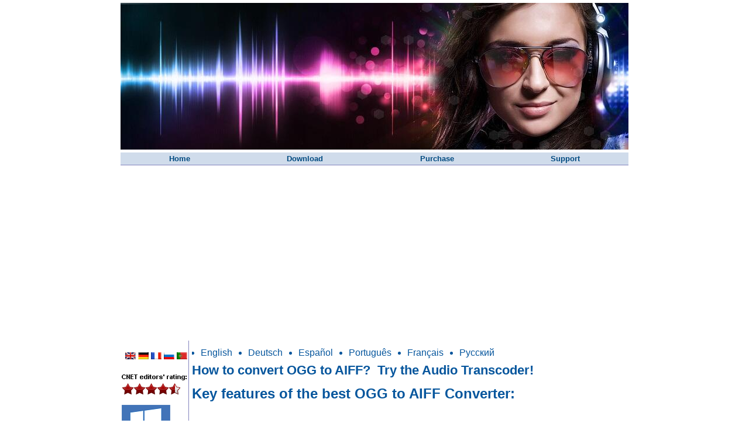

--- FILE ---
content_type: text/html
request_url: https://www.audio-transcoder.com/es/how-to-convert-ogg-files-to-aiff
body_size: 7796
content:
<!DOCTYPE html>
<html xmlns="http://www.w3.org/1999/xhtml" xml:lang="es-es" lang="es-es" >
<head>
<meta http-equiv="content-type" content="text/html; charset=utf-8" />
<meta name="robots" content="index, follow" />
<meta name="keywords" content="" />
<meta name="title" content="OGG to AIFF" />
<meta name="description" content="Descubre cómo convertir fácilmente archivos OGG a AIFF, o dividir un archivo OGG en pistas AIFF individuales usando la información del archivo CUE." />
<title>Cómo convertir OGG a AIFF con el mejor convertidor OGG en AIFF Free</title>
<link href="/templates/rhuk_milkyway/favicon.ico" rel="shortcut icon" type="image/x-icon" />
  <link rel="stylesheet" href="/modules/mod_jflanguageselection/tmpl/mod_jflanguageselection.css" type="text/css" />
<style>
    <!--
#toTop {width:100px;z-index: 10;border: 1px solid #333; background:#121212; text-align:center; padding:5px; position:fixed; bottom:0px; right:0px; cursor:pointer; display:none; color:#fff;text-transform: lowercase; font-size: 0.9em;}
    -->
  </style>
  <script src="/media/plg_jblibrary/jquery/jquery-1.3.2.min.js"></script>
  <script src="/media/plg_jblibrary/jquery/jquery.noconflict.js"></script>
  <script src="/media/plg_jblibrary/jquery/jquery.lazyload.js"></script>

<link rel="canonical" href="https://www.audio-transcoder.com/es/how-to-convert-ogg-files-to-aiff" />
<link rel="stylesheet" href="/templates/rhuk_milkyway/css/template.css" type="text/css" />
<link rel="icon" href="https://www.audio-transcoder.com/favicon.ico" type="image/x-icon">
<meta name="viewport" content="width=device-width, initial-scale=1.0">
<meta name="verify-v1" content="s/fOwkDlDNahCRDA5r0yasZyiVwSAK59+5qwYfxSsyo=" />
<script async src="https://pagead2.googlesyndication.com/pagead/js/adsbygoogle.js?client=ca-pub-1557113382001669" crossorigin="anonymous"></script>
</head>

<body class="nothome">
    <div class="container" id="all">
        <div class="row">
            <div id="header" >
		<img alt="Header" src="/templates/rhuk_milkyway/images/header.jpg" style="width: 868px; height: 251px;"/>
            </div>
        </div>
        <div class="row">
            <div id="mainmenu" >
                <ul id="menu">                    
				<li ><a class="menu" href="/es/">Home</a></li>
				<li ><a class="menu" href="/es/download">Download</a></li>  
				<li ><a class="menu" href="/es/buy">Purchase</a></li>  
				<li ><a class="menu" href="/contact">Support</a></li>   
                </ul>
            </div>
        </div>
        <div class="row">
            <div id="middle">
				<div id="leftsection" >
					<div id="leftcol">
														<div class="module">
			<div>
				<div>
					<div>
											<div id="jflanguageselection"><ul class="jflanguageselection"><li><a href="/how-to-convert-ogg-files-to-aiff"><img src="/components/com_joomfish/images/flags/en.gif" alt="English (United Kingdom)" title="English (United Kingdom)" /></a></li><li><a href="/de/how-to-convert-ogg-files-to-aiff"><img src="/components/com_joomfish/images/flags/de.gif" alt="Deutsch (DE-CH-AT)" title="Deutsch (DE-CH-AT)" /></a></li><li><a href="/fr/how-to-convert-ogg-files-to-aiff"><img src="/components/com_joomfish/images/flags/fr.gif" alt="French (Fr)" title="French (Fr)" /></a></li><li><a href="/ru/how-to-convert-ogg-files-to-aiff"><img src="/components/com_joomfish/images/flags/ru.gif" alt="Russian (CIS)" title="Russian (CIS)" /></a></li><li><a href="/pt/how-to-convert-ogg-files-to-aiff"><img src="/components/com_joomfish/images/flags/pt.gif" alt="Português (Brasil)" title="Português (Brasil)" /></a></li></ul></div><!--JoomFish V2.1.7 (Dafad)-->
<!-- &copy; 2003-2011 Think Network, released under the GPL. -->
<!-- More information: at http://www.joomfish.net -->
					</div>
				</div>
			</div>
		</div>
			<div class="module">
			<div>
				<div>
					<div>
											



<table class="contentpaneopen">
	<tr>
		<td valign="top" ><p>
	<img alt="CNET editor's review" src="/images/cnet_editorrating4.png" style="width: 112px; height: 56px;" /></p>
<p>
	<img alt="Windows 10" src="/images/Compatible_w_W10.png" style="width: 83px; height: 103px;" /></p>
<p>
	&nbsp;</p>
<p>
	<img alt="Windows 7" src="/images/Compatible_w_W7.png" style="width: 83px; height: 100px;" /></p></td>
	</tr>
	<tr>
        <td valign="top" >

       		</td>
     </tr>
</table>
					</div>
				</div>
			</div>
		</div>
			<div class="module">
			<div>
				<div>
					<div>
											<div style="text-align:center;">
<!-- Google AdSense by Joomlaspan :: http://www.joomlaspan.com :: for Joomla! 1.5 -->

<!-- Google AdSense by Joomlaspan for Joomla! 1.5 -->
</div>					</div>
				</div>
			</div>
		</div>
	
											</div>
					<br/>
					<br/>
				</div>
				<div id="frame">
										
<div class="contentpaneopen">



<div class="row">
<div>
<div class="content_block">
	<ul class="languages_list">
		<li class="languages_item">
			<a href="/how-to-convert-ogg-files-to-aiff" title="OGG to AIFF Converter English version">English</a></li>
		<li class="languages_item">
			<a href="/de/how-to-convert-ogg-files-to-aiff" title="OGG to AIFF Converter German version">Deutsch</a></li>
		<li class="languages_item">
			<a href="/es/how-to-convert-ogg-files-to-aiff" title="OGG to AIFF Converter Spanish version">Espa&ntilde;ol</a></li>
		<li class="languages_item">
			<a href="/pt/how-to-convert-ogg-files-to-aiff" title="OGG to AIFF Converter Portuguese(Brazilian) version">Portugu&ecirc;s</a></li>
		<li class="languages_item">
			<a href="/fr/how-to-convert-ogg-files-to-aiff" title="OGG to AIFF Converter French version">Fran&ccedil;ais</a></li>
		<li class="languages_item">
			<a href="/ru/how-to-convert-ogg-files-to-aiff" title="OGG to AIFF Converter Russian version">Русский</a></li>
	</ul>
	<h1 class="hline_v1">
		<a id="Converter" name="Converter"></a> How to convert OGG to AIFF?&nbsp; Try the Audio Transcoder!</h1>
	<h2 class="hline_v2">
		Key features of the best OGG to AIFF Converter:</h2>
	<ul class="key_features__list ">
		<li>
			Lightning-fast conversion (multi-core optimized encoders to speed up conversions on modern PCs.)</li>
		<li>
			Batch mode for multiple files conversion task, <strong>Audio Transcoder</strong> can convert thousands of <strong>OGG</strong> files at once.</li>
		<li>
			Supports most widely used popular input and output formats.</li>
		<li>
			Supports drag &amp; drop.</li>
		<li>
			Full Unicode support for tags and file names.</li>
		<li>
			Integrated CD ripper with CDDB/freedb title database support.</li>
		<li>
			Supports conversion without any temporary files it brings you high converting speed and saves hard disk resource.</li>
		<li>
			Easy to learn and use, still offers expert options when you need them.</li>
		<li>
			Creates output folders according to source files directory tree automatically.</li>
		<li>
			It can add ID3 tag such as title, artist, album, year, genre, and comment to target file when converting files to MP3/WMA/FLAC/WAV/APE/MP4/M4A/M4B.</li>
		<li>
			Fairly intuitive to use with its Windows Explorer-Style user interface.</li>
	</ul>
	<a class="button_v1" href="/downloads/audiotranscoder.exe" target="_blank">Free Download</a>
	<p>
		Do you have some .ogg files that you want to convert to AIFF so you can listen to them on your phone? Fortunately for you, we&rsquo;ve put together a simple guide for converting OGG into AIFF. Audio Transcoder offers you an easy and fast way to convert any audio files to AIFF with high quality. It is an advanced Music Converter and CD Ripper with support of various popular media formats and encoders. It currently converts between MP3, MP2, M4A/M4B/MP4/FLAC/ALAC, AIFF, WMA, AC3, Ogg Vorbis, AAC, WAV and APE formats</strong>.</p>
	<h2 class="hline_v2">
		Free download and follow the instructions below</h2>
	<h2 class="hline_v2">
		<a id="convert" name="convert"></a>Steps on how to convert OGG to AIFF:</h2>
	<div class="download_block">
		<div class="facebook"><!-- START: Modules Anywhere -->
			<!-- END: Modules Anywhere --></div>
	</div>
	<p>
		</p>
	<h2 class="hline_v2">
		1. Add the media files to convert.</h2>
	<p>
		The first step is to select media files to convert. Run <span><a href="#Converter">Audio Transcoder</a></span> and use Folder Explorer to browse files you want to convert. Then select a file in the File List, drag it to the Drop Zone and drop it there. Optionally, <span><a href="#Converter">Audio Converter</a></span> allows you to edit tags of any selected file in Drop Zone.</p>
	<div class="img_hold">
		<img alt="OGG to AIFF Converter" border="0" height="512" src="/images/audioconverter.png" title="OGG to AIFF Converter" width="618" /></div>
	<p>
		Once files are selected, the next step is to select the output settings in Converter.</p>
	<h2 class="hline_v2">
		2. Select the output settings.</h2>
	<p>
		The second step is to select an output settings. To begin, select a folder for output and choose an action to be executed if an output file already exists (create a new file, overwrite or skip existing file).</p>
	<div class="img_hold">
		<img alt="create new file" height="62" src="/help/createnewfile.png" width="153" /></div>
	<p>
		Also you can set Media Converter to delete source file after conversion and preserve original folder structure, when doing batch conversion. Finally, you should select the output format and sound quality. In AIFF dialog box, choose format settings for the final AIFF files. Depending on quality you need, select bitrate, sample rate and the number of channels. You will probably lose some audio content if you choose mono option. You can choose what sample rate you want to use. 44.1 kHz (or 44100 Hz) is a sample rate used by music CDs. Less than that and you&#39;ll start to hear the loss in quality. You can choose a bit rate you want to use (128kbps is often used for MP3s on the internet).</p>
	<div class="img_hold">
		<img alt="aiff,m4b,mpc,ogg,ogg,spx,wav,wma" height="126" src="/help/format.png" title="Audio formats" width="178" /></div>
	<p>
		Once output settings are customized, you can go to the final step - <a href="#convert">transcoding</a>.</p>
	<h2 class="hline_v2">
		3. Start to convert any audio files to .aiff</h2>
	<p>
		Click <span>Convert</span> button to start to <a href="#convert">transcode music</a> into any audio format you desired. A conversion dialog will appear to show the progress of <a href="#convert">data conversion</a>. If you want to stop process, please click Stop button. After conversion, you can click an Output Folder button to get transcoded files and transfer to your iPod, iPad, iPhone, aiff player or hard driver.&nbsp;</p>
	<div class="img_hold">
		<img alt="Progress window" border="0" height="362" src="/images/audiotranscodingprogress.png" title="Audio Converter" width="500" /></div>
	<p>
		During the <a href="#convert">turning music into aiff</a>, you can change priority of the process or set an automatic event to be executed when the conversion is over. After the conversion has finished, you can find your converted files in the output folder you specified.</p>
	<p>
		<strong>&nbsp;People often search for &quot;ogg aiff converter online&quot; or &quot;how to convert ogg to aiff online&quot; without realizing that uncompressed audio files are large in size and by the time you upload, convert and download files you are better off downloading Audio Transcoder on your PC and perform convention locally = 0 second waiting for uploading and downloading. With our Audio Converter you can easily rip your CDs to AIFF, MP3 or WMA files for use with your hardware player or transcode files that do not play with other software. You can even transcode whole music libraries retaining the folder and the filename structure. The integrated CD ripper supports CDDB/freedb online CD database. It will automatically query song information and write it to ID3v2 or other title information tags. Have any questions regarding Audio Converter? See below <a href="#FAQ">Frequently Asked Questions</a></strong>.</p>
	<h2 class="hline_v2">
		With Audio Transcoder you can convert any media tracks for all iOS devices and play audio on your iPod, iPhone or iPad.</h2>
	<h2 class="hline_v2">
		Useful How-to Guides:</h2>
	<ul class="another_converters_list">
		<li>
			<a href="/how-to-convert-ogg-files-to-wav"><br />
			Convert OGG &gt; WAV</a></li>
		<li>
			<a href="/convert-ogg-to-alac">Convert OGG &gt; ALAC</a></li>
		<li>
			<a href="/convert-ogg-to-m4r">Convert OGG &gt; M4R</a></li>
		<li>
			<a href="/how-to-convert-ogg-files-to-aac">Convert OGG &gt; AAC</a></li>
		<li>
			<a href="/how-to-convert-ogg-files-to-mp3">Convert OGG &gt; MP3</a></li>
		<li>
			<a href="/how-to-convert-ogg-files-to-m4a">Convert OGG &gt; M4A</a></li>
		<li>
			<a href="/how-to-convert-ogg-files-to-m4b">Convert OGG &gt; M4B</a></li>
		<li>
			<a href="/how-to-convert-ogg-files-to-flac">Convert OGG &gt; FLAC</a></li>
		<li>
			<a href="/how-to-convert-ogg-files-to-ape">Convert OGG &gt; APE</a></li>
		<li>
			<a href="/how-to-convert-ogg-files-to-mp2">Convert OGG &gt; MP2</a></li>
		<li>
			<a href="/how-to-convert-ogg-files-to-mpc">Convert OGG &gt; MPC</a></li>
		<li>
			<a href="/how-to-convert-ogg-files-to-mp4">Convert OGG &gt; MP4</a></li>
		<li>
			<a href="/how-to-convert-ogg-files-to-spx">Convert OGG &gt; SPX</a></li>
		<li>
			<a href="/how-to-convert-ogg-files-to-wma">Convert OGG &gt; WMA</a></li>
		<li>
			<a href="/how-to-convert-ogg-files-to-ac3">Convert OGG &gt; AC3</a></li>
		<li>
			<a href="/how-to-convert-aac-files-to-mp3">Convert AAC &gt; MP3</a></li>
		<li>
			<a href="/how-to-convert-ac3-files-to-mp3">Convert AC3 &gt; MP3</a></li>
		<li>
			<a href="/how-to-convert-aiff-files-to-mp3">Convert AIFF &gt; MP3</a></li>
		<li>
			<a href="/how-to-convert-ape-files-to-mp3">Convert APE &gt; MP3</a></li>
		<li>
			<a href="/how-to-convert-m4a-files-to-mp3">Convert M4A &gt; MP3</a></li>
		<li>
			<a href="/how-to-convert-m4b-files-to-mp3">Convert M4B &gt; MP3</a></li>
		<li>
			<a href="/how-to-convert-m4r-files-to-mp3">Convert m4R &gt; MP3</a></li>
		<li>
			<a href="/how-to-convert-mp2-files-to-mp3">Convert MP2 &gt; MP3</a></li>
		<li>
			<a href="/how-to-convert-flac-files-to-mp3">Convert FLAC &gt; MP3</a></li>
		<li>
			<a href="/how-to-convert-mpc-files-to-mp3">Convert MPC &gt; MP3</a></li>
		<li>
			<a href="/how-to-convert-wav-files-to-mp3">Convert WAV &gt; MP3</a></li>
		<li>
			<a href="/how-to-convert-wma-files-to-mp3">Convert WMA &gt; MP3</a></li>
		<li>
			<a href="/how-to-convert-wv-files-to-mp3">Convert WV &gt; MP3</a></li>
		<li>
			<a href="/how-to-convert-mp4-files-to-mp3">Convert MP4 &gt; MP3</a></li>
		<li>
			<a href="/how-to-convert-spx-files-to-mp3">Convert SPX &gt; MP3</a></li>
		<li>
			<a href="/how-to-convert-tta-files-to-mp3">Convert TTA &gt; MP3</a></li>
		<li>
			<a href="/how-to-rip-audio-cd-to-mp3-files">Convert CDA &gt; MP3</a></li>
		<li>
			<a href="/how-to-convert-ofr-files-to-mp3">Convert OFR &gt; MP3</a></li>
		<li>
			<a href="/convert-alac-to-mp3">Convert ALAC &gt; MP3</a></li>
	</ul>
	<div class="requirements_block">
		<h2 class="hline_v2">
			Software System Requirements:</h2>
		<ul class="requirements_b__list">
			<li class="requirements_b__item">
				Minimum System Requirements
				<ul>
					<li>
						Microsoft Windows XP (32-bit and 64-bit)</li>
					<li>
						1.0 GHz or faster processor</li>
					<li>
						512 MB RAM</li>
					<li>
						10 MB free hard drive space</li>
				</ul>
			</li>
			<li class="requirements_b__item">
				Recommended System Requirements
				<ul>
					<li>
						Microsoft Windows 7/8/8.1/10 (32-bit and 64-bit)</li>
					<li>
						Pentium 4 or faster multi-core processor</li>
					<li>
						1 GB RAM</li>
					<li>
						10 MB free hard drive space</li>
				</ul>
			</li>
		</ul>
	</div>
	<h2 class="hline_v2">
		<a id="FAQ" name="FAQ"></a>Frequently Asked Questions</h2>
	<p>
		<strong>We strongly recommend that you first find answers to your questions here before try to contact us.</strong><br />
		<a href="#1"> Q: What can I do with Audio Transcoder? </a><br />
		<a href="#2"> Q: Will this Audio Converter work on Windows XXX?</a><br />
		<a href="#4"> Q: Do I need to Convert OGG into AIFF?</a><br />
		<a href="#5"> Q: Do I lose sound quality when I Convert OGG files into AIFF format?</a><br />
		<a href="#6"> Q: How do I uninstall Audio Transcoder in Windows Vista / Windows 7 / Windows 8 / Windows 8.1 / Windows 10?</a><br />
		<a href="#7"> Q: How do I uninstall </a><a href="#6">Audio Transcoder</a><a href="#7"> in Windows XP?</a><br />
		<a href="#8"> Q: How do I uninstall </a><a href="#6">Audio Transcoder</a><a href="#8"> in Windows 2000?</a><br />
		<a href="#9"> Q: How do I access the </a><a href="#6">Audio Transcoder</a><a href="#9"> download for PC?</a><br />
		<a href="#10"> Q: What is OGG format?</a><br />
		<a href="#11"> Q: What is AIFF format?</a><br />
		<a href="#12"> Q: How to ask questions, give comments &amp; advises and report bugs? </a></p>
	<h3 class="hline_v3 mod_1">
		<a id="1" name="1"></a><br />
		Q: What can I do with <a href="#Converter">Audio Transcoder</a>?</h3>
	<p>
		<strong>A</strong>: You can convert your OGG files into popular AIFF format.<br />
		<a href="#FAQ"><strong>Back to top</strong></a></p>
	<h3 class="hline_v3 mod_1">
		<a id="2" name="2"></a>Q: Will this <a href="#Converter">Audio Converter</a> work on Windows XXX?</h3>
	<p>
		<strong>A</strong>: The <a href="#Converter">OGG2AIFF Converter</a> download for PC works on most current Windows operating systems.<br />
		<a href="#FAQ"><strong>Back to top</strong></a></p>
	<h3 class="hline_v3 mod_1">
		<a id="4" name="4"></a>Q: Do I need to Convert OGG to AIFF?</h3>
	<p>
		<strong>A</strong>: People <a href="#convert">Convert OGG files into AIFF</a> format for various purpose, however, most of them <a href="#convert">Convert OGG</a> for two common ones, first the OGG files are too large, they want to save some space, second their portable devices do not recognize OGG format at all, but these devices are capable of playing AIFF files without any compatibility issues.<br />
		<a href="#FAQ"><strong>Back to top</strong></a></p>
	<h3 class="hline_v3 mod_1">
		<a id="5" name="5"></a>Q: Do I lose sound quality when I Convert OGG files into AIFF format?</h3>
	<p>
		<strong>A</strong>: This is a good question, but unfortunately, the short answer is YES. Since AIFF is a <strong>lossy </strong> audio format, converting any audio formats (e.g. OGG) to AIFF is a quality-loss process, but with the build-in Lame MP3 encoder, the encoded AIFF files sound like a faithful reproduction of the original OGG music collections to most listeners.<br />
		<a href="#FAQ"><strong>Back to top</strong></a></p>
	<h3 class="hline_v3 mod_1">
		<a id="6" name="6"></a>Q: How do I uninstall <a href="#Converter">Audio Transcoder</a> in Windows Vista / Windows 7 / Windows 8 / Windows 8.1 / Windows 10?</h3>
	<p>
		<strong>A</strong>: Click &ldquo;Start&rdquo;<br />
		Click on &ldquo;Control Panel&rdquo;<br />
		Under Programs click the Uninstall a Program link.<br />
		Select &ldquo;<strong>Audio Transcoder</strong>&rdquo; and right click, then select Uninstall/Change.<br />
		Click &ldquo;Yes&rdquo; to confirm uninstallation.<br />
		<a href="#FAQ"><strong>Back to top</strong></a></p>
	<h3 class="hline_v3 mod_1">
		<a id="7" name="7"></a>Q: How do I uninstall <a href="#Converter">Audio Transcoder</a> in Windows XP?</h3>
	<p>
		<strong>A</strong>:Click &ldquo;Start&rdquo;<br />
		Click on &ldquo;Control Panel&rdquo;<br />
		Click the Add or Remove Programs icon.<br />
		Click on &ldquo;<strong>Audio Transcoder</strong>&rdquo;, then click &ldquo;Remove/Uninstall.&rdquo;<br />
		Click &ldquo;Yes&rdquo; to confirm uninstallation.<br />
		<a href="#FAQ"><strong>Back to top</strong></a></p>
	<h3 class="hline_v3 mod_1">
		<a id="8" name="8"></a>Q: How do I uninstall <a href="#Converter">Audio Transcoder</a> in Windows 2000?</h3>
	<p>
		Click &ldquo;Start&rdquo;<br />
		Click on &ldquo;Control Panel&rdquo;<br />
		Double-click the &ldquo;Add/Remove Programs&rdquo; icon.<br />
		Select &ldquo;<strong>Audio Transcoder</strong>&rdquo; and right click, then select Uninstall/Change.<br />
		Click &ldquo;Yes&rdquo; to confirm uninstallation.<br />
		<a href="#FAQ"><strong>Back to top</strong></a></p>
	<h3 class="hline_v3 mod_1">
		<a id="9" name="9"></a>Q: How do I access the <a href="#Converter">Audio Transcoder </a>download for PC?</h3>
	<p>
		<strong>A</strong>: It&rsquo;s easy! Just click download button at the page. Clicking this link will start the installer to download <strong>OGG to AIFF Converter</strong> free for Windows.<br />
		<a href="#FAQ"><strong>Back to top</strong></a></p>
	<h3 class="hline_v3 mod_1">
		<a id="10" name="10"></a>Q: What is OGG ?</h3>
	<p>
		<strong>A</strong>: <strong> <a href="https://en.wikipedia.org/wiki/Ogg" rel="nofollow" target="_blank">Ogg</a></strong> is a multimedia container format, and the native file and stream format for the Xiph.org multimedia codecs. As with all Xiph.org technology is it an open format free for anyone to use. As with most container formats it encapsulates raw compressed data and allows the interleaving of audio and video data inside a single convient format. Other examples of container formats are Quicktime .mov, the MPEG program stream, and AVI. In addition to encapsulation and interleave of multiple data streams, Ogg provides packet framing, error detection, and periodic timestamps for seeking, and in a small, bounded percentage bitrate overhead. Ogg is a stream oriented container, meaning it can be written and read in one pass, making it a natural fit for internet streaming and use in processing pipelines. This stream orientation is the major design difference over other file-based container formats.<br />
		<a href="#FAQ"><strong>Back to top</strong></a></p>
	<h3 class="hline_v3 mod_1">
		<a id="11" name="11"></a>Q: What is AIFF ?</h3>
	<p>
		<strong>A</strong>: Audio Interchange File Format (<strong><a href="https://en.wikipedia.org/wiki/Audio_Interchange_File_Format" rel="nofollow" target="_blank">AIFF</a></strong>) is an audio file format standard used for storing sound data for personal computers and other electronic audio devices. The file extension for the standard AIFF format is .aiff or .aif. For the compressed variants it is supposed to be .aifc, but .aiff or .aif are accepted as well by audio applications supporting the format. The format initially created by Apple Computer for storing and transmitting high-quality sampled audio data in 1988 based on Electronic Arts&#39; Interchange File Format (IFF, widely used on Amiga systems) and is most commonly used on Apple Macintosh computer systems. An AIFF file contains the raw audio data, channel information (monophonic orstereophonic), bit depth, sample rate, and application-specific data areas.<br />
		<a href="#FAQ"><strong>Back to top</strong></a></p>
	<h3 class="hline_v3 mod_1">
		<a id="12" name="12"></a>Q: How to ask questions, give comments &amp; advises and report bugs?</h3>
	<p>
		<strong>A</strong>: Please <a href="/contact" rel="nofollow">contact us</a>.<br />
		<a href="#FAQ"><strong>Back to top</strong></a></p>
	<a class="button_v1" href="/downloads/audiotranscoder.exe" target="_blank">Free Download</a></div>
<div class="tags_block">
	<div class="tags_b__title">
		Tags:</div>
	<div class="tags_b__inner">
		ogg2aiff | ogg2aiff converter | free ogg aiff converter | ogg aiff online</div>
</div></div>
</div>

</div>
<span class="article_separator">&nbsp;</span>
 
				</div>
            </div>
        </div>
    </div>
                <div align="center" id="copyr"> <a href="/privacy">Privacy Policy</a> | <a href="/eula">EULA</a> | <a href="/uninstall">Uninstall</a> | <a href="/contact">Contact Us</a> | <a href="/about">About</a> | <a href="/sitemap">Sitemap</a></div>
                <div align="center" id="copyr"> Copyright &copy; 2008-2023, Digital Music Software. All Rights Reserved.</div>     


<!-- Yandex.Metrika counter -->
<script type="text/javascript" >
   (function(m,e,t,r,i,k,a){m[i]=m[i]||function(){(m[i].a=m[i].a||[]).push(arguments)};
   m[i].l=1*new Date();k=e.createElement(t),a=e.getElementsByTagName(t)[0],k.async=1,k.src=r,a.parentNode.insertBefore(k,a)})
   (window, document, "script", "https://mc.yandex.ru/metrika/tag.js", "ym");

   ym(25227062, "init", {
        clickmap:true,
        trackLinks:true,
        accurateTrackBounce:true
   });
</script>
<noscript><div><img src="https://mc.yandex.ru/watch/25227062" style="position:absolute; left:-9999px;" alt="Yandex Metrica" /></div></noscript>
<!-- /Yandex.Metrika counter -->

<!-- Google Analytics -->
<script>
window.ga=window.ga||function(){(ga.q=ga.q||[]).push(arguments)};ga.l=+new Date;
ga('create', 'UA-3868097-2', 'auto');
ga('send', 'pageview');
</script>
<script async src='https://www.google-analytics.com/analytics.js'></script>
<!-- End Google Analytics -->

			<script type="text/javascript">
			jQuery(document).ready(function(){
				jQuery(function () {
				var scrollDiv = document.createElement("div");
				jQuery(scrollDiv).attr("id", "toTop").html("^ Back to Top").appendTo("body");    
				jQuery(window).scroll(function () {
						if (jQuery(this).scrollTop() != 0) {
							jQuery("#toTop").fadeIn();
						} else {
							jQuery("#toTop").fadeOut();
						}
					});
					jQuery("#toTop").click(function () {
						jQuery("body,html").animate({
							scrollTop: 0
						},
						800);
					});
				});
			});
			</script>
			
			<script type="text/javascript">
			jQuery(document).ready(function(){jQuery("img").lazyload({ 
		    effect : "fadeIn" 
		    });
		});
		</script>
		</body>
</html>

--- FILE ---
content_type: text/html; charset=utf-8
request_url: https://www.google.com/recaptcha/api2/aframe
body_size: 266
content:
<!DOCTYPE HTML><html><head><meta http-equiv="content-type" content="text/html; charset=UTF-8"></head><body><script nonce="W3agJpOn-Z5v9yM969l9ag">/** Anti-fraud and anti-abuse applications only. See google.com/recaptcha */ try{var clients={'sodar':'https://pagead2.googlesyndication.com/pagead/sodar?'};window.addEventListener("message",function(a){try{if(a.source===window.parent){var b=JSON.parse(a.data);var c=clients[b['id']];if(c){var d=document.createElement('img');d.src=c+b['params']+'&rc='+(localStorage.getItem("rc::a")?sessionStorage.getItem("rc::b"):"");window.document.body.appendChild(d);sessionStorage.setItem("rc::e",parseInt(sessionStorage.getItem("rc::e")||0)+1);localStorage.setItem("rc::h",'1769460926264');}}}catch(b){}});window.parent.postMessage("_grecaptcha_ready", "*");}catch(b){}</script></body></html>

--- FILE ---
content_type: text/plain
request_url: https://www.google-analytics.com/j/collect?v=1&_v=j102&a=1762189034&t=pageview&_s=1&dl=https%3A%2F%2Fwww.audio-transcoder.com%2Fes%2Fhow-to-convert-ogg-files-to-aiff&ul=en-us%40posix&dt=C%C3%B3mo%20convertir%20OGG%20a%20AIFF%20con%20el%20mejor%20convertidor%20OGG%20en%20AIFF%20Free&sr=1280x720&vp=1280x720&_u=IEBAAEABAAAAACAAI~&jid=151136724&gjid=960686258&cid=493740156.1769460923&tid=UA-3868097-2&_gid=31614162.1769460923&_r=1&_slc=1&z=273285654
body_size: -453
content:
2,cG-F0Y6ZGNNBR